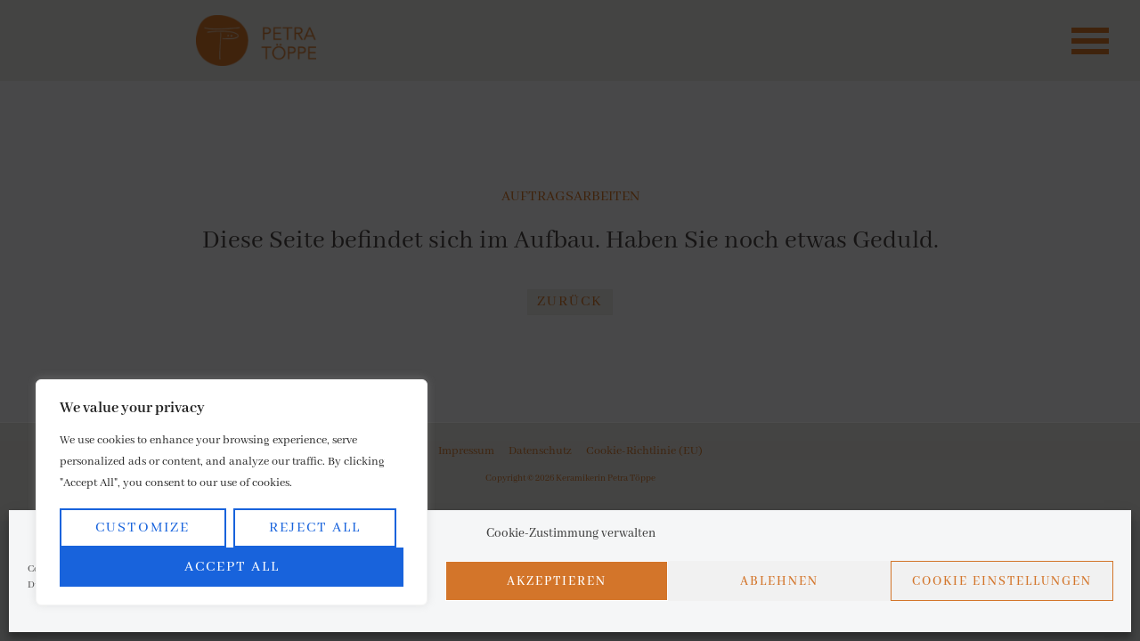

--- FILE ---
content_type: text/css
request_url: https://petra-toeppe.de/wp-content/uploads/elementor/css/post-1092.css?ver=1769738370
body_size: 477
content:
.elementor-kit-1092{--e-global-color-primary:#F3F4F5;--e-global-color-secondary:#4A4545;--e-global-color-text:#4A4545;--e-global-color-accent:#D3752A;--e-global-color-4949dfe:#E4E4E0;--e-global-typography-primary-font-family:"Abhaya Libre";--e-global-typography-primary-font-size:45px;--e-global-typography-primary-font-weight:400;--e-global-typography-primary-text-transform:none;--e-global-typography-secondary-font-family:"Abhaya Libre";--e-global-typography-secondary-font-size:30px;--e-global-typography-secondary-font-weight:400;--e-global-typography-secondary-text-transform:none;--e-global-typography-text-font-family:"Abhaya Libre";--e-global-typography-text-font-size:17px;--e-global-typography-text-font-weight:400;--e-global-typography-text-line-height:1.3em;--e-global-typography-accent-font-family:"Abhaya Libre";--e-global-typography-accent-font-size:17px;--e-global-typography-accent-font-weight:400;--e-global-typography-accent-text-transform:uppercase;--e-global-typography-176ff0e-font-family:"Abhaya Libre";--e-global-typography-176ff0e-font-size:17px;--e-global-typography-176ff0e-font-weight:400;--e-global-typography-176ff0e-text-transform:uppercase;background-color:#DFE0E1;color:var( --e-global-color-text );font-family:var( --e-global-typography-text-font-family ), Sans-serif;font-size:var( --e-global-typography-text-font-size );font-weight:var( --e-global-typography-text-font-weight );line-height:var( --e-global-typography-text-line-height );}.elementor-kit-1092 button,.elementor-kit-1092 input[type="button"],.elementor-kit-1092 input[type="submit"],.elementor-kit-1092 .elementor-button{background-color:var( --e-global-color-4949dfe );font-family:var( --e-global-typography-accent-font-family ), Sans-serif;font-size:var( --e-global-typography-accent-font-size );font-weight:var( --e-global-typography-accent-font-weight );text-transform:var( --e-global-typography-accent-text-transform );color:var( --e-global-color-accent );border-radius:0px 0px 0px 0px;}.elementor-kit-1092 a{color:#D3752A;font-family:var( --e-global-typography-text-font-family ), Sans-serif;font-size:var( --e-global-typography-text-font-size );font-weight:var( --e-global-typography-text-font-weight );line-height:var( --e-global-typography-text-line-height );}.elementor-kit-1092 a:hover{color:var( --e-global-color-text );}.elementor-kit-1092 h1{color:var( --e-global-color-text );font-family:var( --e-global-typography-primary-font-family ), Sans-serif;font-size:var( --e-global-typography-primary-font-size );font-weight:var( --e-global-typography-primary-font-weight );text-transform:var( --e-global-typography-primary-text-transform );}.elementor-kit-1092 h2{color:var( --e-global-color-text );font-family:var( --e-global-typography-secondary-font-family ), Sans-serif;font-size:var( --e-global-typography-secondary-font-size );font-weight:var( --e-global-typography-secondary-font-weight );text-transform:var( --e-global-typography-secondary-text-transform );}.elementor-kit-1092 h3{color:var( --e-global-color-text );font-family:var( --e-global-typography-176ff0e-font-family ), Sans-serif;font-size:var( --e-global-typography-176ff0e-font-size );font-weight:var( --e-global-typography-176ff0e-font-weight );text-transform:var( --e-global-typography-176ff0e-text-transform );}.elementor-kit-1092 h4{color:var( --e-global-color-text );font-family:var( --e-global-typography-secondary-font-family ), Sans-serif;font-size:var( --e-global-typography-secondary-font-size );font-weight:var( --e-global-typography-secondary-font-weight );text-transform:var( --e-global-typography-secondary-text-transform );}.elementor-kit-1092 h5{color:var( --e-global-color-text );font-family:var( --e-global-typography-secondary-font-family ), Sans-serif;font-size:var( --e-global-typography-secondary-font-size );font-weight:var( --e-global-typography-secondary-font-weight );text-transform:var( --e-global-typography-secondary-text-transform );}.elementor-kit-1092 h6{color:var( --e-global-color-text );font-family:var( --e-global-typography-secondary-font-family ), Sans-serif;font-size:var( --e-global-typography-secondary-font-size );font-weight:var( --e-global-typography-secondary-font-weight );text-transform:var( --e-global-typography-secondary-text-transform );}.elementor-section.elementor-section-boxed > .elementor-container{max-width:1360px;}.e-con{--container-max-width:1360px;}.elementor-widget:not(:last-child){margin-block-end:20px;}.elementor-element{--widgets-spacing:20px 20px;--widgets-spacing-row:20px;--widgets-spacing-column:20px;}{}h1.entry-title{display:var(--page-title-display);}@media(max-width:1024px){.elementor-kit-1092{font-size:var( --e-global-typography-text-font-size );line-height:var( --e-global-typography-text-line-height );}.elementor-kit-1092 a{font-size:var( --e-global-typography-text-font-size );line-height:var( --e-global-typography-text-line-height );}.elementor-kit-1092 h1{font-size:var( --e-global-typography-primary-font-size );}.elementor-kit-1092 h2{font-size:var( --e-global-typography-secondary-font-size );}.elementor-kit-1092 h3{font-size:var( --e-global-typography-176ff0e-font-size );}.elementor-kit-1092 h4{font-size:var( --e-global-typography-secondary-font-size );}.elementor-kit-1092 h5{font-size:var( --e-global-typography-secondary-font-size );}.elementor-kit-1092 h6{font-size:var( --e-global-typography-secondary-font-size );}.elementor-kit-1092 button,.elementor-kit-1092 input[type="button"],.elementor-kit-1092 input[type="submit"],.elementor-kit-1092 .elementor-button{font-size:var( --e-global-typography-accent-font-size );}.elementor-section.elementor-section-boxed > .elementor-container{max-width:1024px;}.e-con{--container-max-width:1024px;}}@media(max-width:767px){.elementor-kit-1092{font-size:var( --e-global-typography-text-font-size );line-height:var( --e-global-typography-text-line-height );}.elementor-kit-1092 a{font-size:var( --e-global-typography-text-font-size );line-height:var( --e-global-typography-text-line-height );}.elementor-kit-1092 h1{font-size:var( --e-global-typography-primary-font-size );}.elementor-kit-1092 h2{font-size:var( --e-global-typography-secondary-font-size );}.elementor-kit-1092 h3{font-size:var( --e-global-typography-176ff0e-font-size );}.elementor-kit-1092 h4{font-size:var( --e-global-typography-secondary-font-size );}.elementor-kit-1092 h5{font-size:var( --e-global-typography-secondary-font-size );}.elementor-kit-1092 h6{font-size:var( --e-global-typography-secondary-font-size );}.elementor-kit-1092 button,.elementor-kit-1092 input[type="button"],.elementor-kit-1092 input[type="submit"],.elementor-kit-1092 .elementor-button{font-size:var( --e-global-typography-accent-font-size );}.elementor-section.elementor-section-boxed > .elementor-container{max-width:767px;}.e-con{--container-max-width:767px;}}

--- FILE ---
content_type: text/css
request_url: https://petra-toeppe.de/wp-content/uploads/elementor/css/post-4444.css?ver=1769764010
body_size: 245
content:
.elementor-4444 .elementor-element.elementor-element-bb19216 > .elementor-container > .elementor-column > .elementor-widget-wrap{align-content:center;align-items:center;}.elementor-4444 .elementor-element.elementor-element-bb19216:not(.elementor-motion-effects-element-type-background), .elementor-4444 .elementor-element.elementor-element-bb19216 > .elementor-motion-effects-container > .elementor-motion-effects-layer{background-color:var( --e-global-color-primary );}.elementor-4444 .elementor-element.elementor-element-bb19216{transition:background 0.3s, border 0.3s, border-radius 0.3s, box-shadow 0.3s;padding:120px 0px 120px 0px;}.elementor-4444 .elementor-element.elementor-element-bb19216 > .elementor-background-overlay{transition:background 0.3s, border-radius 0.3s, opacity 0.3s;}.elementor-4444 .elementor-element.elementor-element-f40f806 > .elementor-element-populated{padding:0px 0px 0px 0px;}.elementor-4444 .elementor-element.elementor-element-7f44ff9{text-align:center;}.elementor-4444 .elementor-element.elementor-element-7f44ff9 .elementor-heading-title{font-family:var( --e-global-typography-176ff0e-font-family ), Sans-serif;font-size:var( --e-global-typography-176ff0e-font-size );font-weight:var( --e-global-typography-176ff0e-font-weight );text-transform:var( --e-global-typography-176ff0e-text-transform );color:var( --e-global-color-accent );}.elementor-4444 .elementor-element.elementor-element-55778c0{text-align:center;}.elementor-4444 .elementor-element.elementor-element-55778c0 .elementor-heading-title{font-family:var( --e-global-typography-secondary-font-family ), Sans-serif;font-size:var( --e-global-typography-secondary-font-size );font-weight:var( --e-global-typography-secondary-font-weight );text-transform:var( --e-global-typography-secondary-text-transform );}.elementor-4444 .elementor-element.elementor-element-e6b488a > .elementor-widget-container{margin:15px 0px 0px 0px;}.elementor-4444 .elementor-element.elementor-element-e6b488a .elementor-button{font-family:var( --e-global-typography-accent-font-family ), Sans-serif;font-size:var( --e-global-typography-accent-font-size );font-weight:var( --e-global-typography-accent-font-weight );text-transform:var( --e-global-typography-accent-text-transform );}@media(max-width:1024px){.elementor-4444 .elementor-element.elementor-element-bb19216{padding:90px 25px 90px 25px;}.elementor-4444 .elementor-element.elementor-element-7f44ff9 .elementor-heading-title{font-size:var( --e-global-typography-176ff0e-font-size );}.elementor-4444 .elementor-element.elementor-element-55778c0 .elementor-heading-title{font-size:var( --e-global-typography-secondary-font-size );}.elementor-4444 .elementor-element.elementor-element-e6b488a .elementor-button{font-size:var( --e-global-typography-accent-font-size );}}@media(max-width:767px){.elementor-4444 .elementor-element.elementor-element-bb19216{padding:75px 20px 75px 20px;}.elementor-4444 .elementor-element.elementor-element-7f44ff9 .elementor-heading-title{font-size:var( --e-global-typography-176ff0e-font-size );}.elementor-4444 .elementor-element.elementor-element-55778c0 .elementor-heading-title{font-size:var( --e-global-typography-secondary-font-size );}.elementor-4444 .elementor-element.elementor-element-e6b488a .elementor-button{font-size:var( --e-global-typography-accent-font-size );}}

--- FILE ---
content_type: text/css
request_url: https://petra-toeppe.de/wp-content/uploads/omgf/elementor-gf-local-abhayalibre/elementor-gf-local-abhayalibre.css?ver=1677150769
body_size: 100
content:
/**
 * Auto Generated by OMGF
 * @author: Daan van den Bergh
 * @url: https://daan.dev
 */

@font-face{font-family:'Abhaya Libre';font-style:normal;font-weight:400;font-display:swap;src:url('//petra-toeppe.de/wp-content/uploads/omgf/elementor-gf-local-abhayalibre/abhaya-libre-normal-latin-400.woff2?ver=1677150769')format('woff2');unicode-range:U+0000-00FF, U+0131, U+0152-0153, U+02BB-02BC, U+02C6, U+02DA, U+02DC, U+0304, U+0308, U+0329, U+2000-206F, U+20AC, U+2122, U+2191, U+2193, U+2212, U+2215, U+FEFF, U+FFFD;}@font-face{font-family:'Abhaya Libre';font-style:normal;font-weight:500;font-display:swap;src:url('//petra-toeppe.de/wp-content/uploads/omgf/elementor-gf-local-abhayalibre/abhaya-libre-normal-latin-500.woff2?ver=1677150769')format('woff2');unicode-range:U+0000-00FF, U+0131, U+0152-0153, U+02BB-02BC, U+02C6, U+02DA, U+02DC, U+0304, U+0308, U+0329, U+2000-206F, U+20AC, U+2122, U+2191, U+2193, U+2212, U+2215, U+FEFF, U+FFFD;}@font-face{font-family:'Abhaya Libre';font-style:normal;font-weight:600;font-display:swap;src:url('//petra-toeppe.de/wp-content/uploads/omgf/elementor-gf-local-abhayalibre/abhaya-libre-normal-latin-600.woff2?ver=1677150769')format('woff2');unicode-range:U+0000-00FF, U+0131, U+0152-0153, U+02BB-02BC, U+02C6, U+02DA, U+02DC, U+0304, U+0308, U+0329, U+2000-206F, U+20AC, U+2122, U+2191, U+2193, U+2212, U+2215, U+FEFF, U+FFFD;}@font-face{font-family:'Abhaya Libre';font-style:normal;font-weight:700;font-display:swap;src:url('//petra-toeppe.de/wp-content/uploads/omgf/elementor-gf-local-abhayalibre/abhaya-libre-normal-latin-700.woff2?ver=1677150769')format('woff2');unicode-range:U+0000-00FF, U+0131, U+0152-0153, U+02BB-02BC, U+02C6, U+02DA, U+02DC, U+0304, U+0308, U+0329, U+2000-206F, U+20AC, U+2122, U+2191, U+2193, U+2212, U+2215, U+FEFF, U+FFFD;}@font-face{font-family:'Abhaya Libre';font-style:normal;font-weight:800;font-display:swap;src:url('//petra-toeppe.de/wp-content/uploads/omgf/elementor-gf-local-abhayalibre/abhaya-libre-normal-latin-800.woff2?ver=1677150769')format('woff2');unicode-range:U+0000-00FF, U+0131, U+0152-0153, U+02BB-02BC, U+02C6, U+02DA, U+02DC, U+0304, U+0308, U+0329, U+2000-206F, U+20AC, U+2122, U+2191, U+2193, U+2212, U+2215, U+FEFF, U+FFFD;}